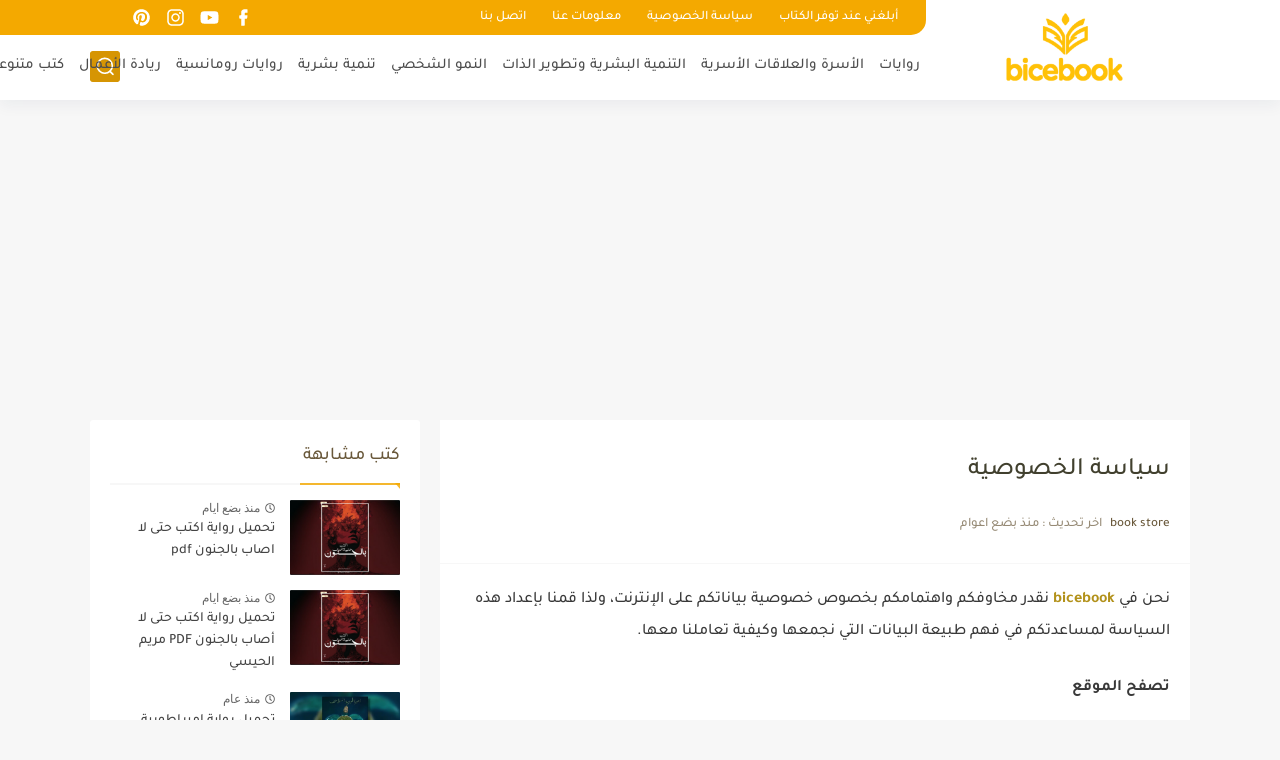

--- FILE ---
content_type: text/html; charset=utf-8
request_url: https://www.google.com/recaptcha/api2/aframe
body_size: 269
content:
<!DOCTYPE HTML><html><head><meta http-equiv="content-type" content="text/html; charset=UTF-8"></head><body><script nonce="vRBpEBRxGT2gy_ybLzJokQ">/** Anti-fraud and anti-abuse applications only. See google.com/recaptcha */ try{var clients={'sodar':'https://pagead2.googlesyndication.com/pagead/sodar?'};window.addEventListener("message",function(a){try{if(a.source===window.parent){var b=JSON.parse(a.data);var c=clients[b['id']];if(c){var d=document.createElement('img');d.src=c+b['params']+'&rc='+(localStorage.getItem("rc::a")?sessionStorage.getItem("rc::b"):"");window.document.body.appendChild(d);sessionStorage.setItem("rc::e",parseInt(sessionStorage.getItem("rc::e")||0)+1);localStorage.setItem("rc::h",'1769281890225');}}}catch(b){}});window.parent.postMessage("_grecaptcha_ready", "*");}catch(b){}</script></body></html>